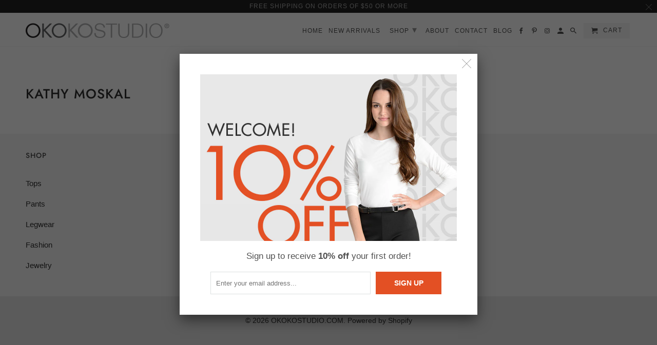

--- FILE ---
content_type: text/html; charset=utf-8
request_url: https://okokostudio.com/pages/kathy-moskal
body_size: 12318
content:
<!DOCTYPE html>
<html lang="en">
  <head>
    <meta charset="utf-8">
    <meta http-equiv="cleartype" content="on">
    <meta name="robots" content="index,follow">

    
    <title>Kathy Moskal - OKOKOSTUDIO.COM</title>

    
      <meta name="description" content=" &quot;Years before the Yoga boom...I co-founded HUE, a Fashion Legwear company that produced a range of innovative products, including leggings for streetwear. I still meet people who tell me they wish there was something like that again: leggings that were more &quot;streetwise&quot; and sophisticated, so I decided to put together " />
    

    

<meta name="author" content="OKOKOSTUDIO.COM">
<meta property="og:url" content="https://okokostudio.com/pages/kathy-moskal">
<meta property="og:site_name" content="OKOKOSTUDIO.COM">


  <meta property="og:type" content="article">
  <meta property="og:title" content="Kathy Moskal">
  
  


  <meta property="og:description" content=" &quot;Years before the Yoga boom...I co-founded HUE, a Fashion Legwear company that produced a range of innovative products, including leggings for streetwear. I still meet people who tell me they wish there was something like that again: leggings that were more &quot;streetwise&quot; and sophisticated, so I decided to put together ">




<meta name="twitter:card" content="summary">



    
    

    <!-- Mobile Specific Metas -->
    <meta name="HandheldFriendly" content="True">
    <meta name="MobileOptimized" content="320">
    <meta name="viewport" content="width=device-width,initial-scale=1">
    <meta name="theme-color" content="#ffffff">

    <!-- Stylesheets for Retina 4.5.2 -->
    <link href="//okokostudio.com/cdn/shop/t/17/assets/styles.scss.css?v=180446206583381509811759259378" rel="stylesheet" type="text/css" media="all" />
    <!--[if lte IE 9]>
      <link href="//okokostudio.com/cdn/shop/t/17/assets/ie.css?v=16370617434440559491562882346" rel="stylesheet" type="text/css" media="all" />
    <![endif]-->

    
      <link rel="shortcut icon" type="image/x-icon" href="//okokostudio.com/cdn/shop/files/O_favicon_32x32.png?v=1613692001">
    

    <link rel="canonical" href="https://okokostudio.com/pages/kathy-moskal" />

    

    <script src="//okokostudio.com/cdn/shop/t/17/assets/app.js?v=98309291881569760991562882347" type="text/javascript"></script>
    <script>window.performance && window.performance.mark && window.performance.mark('shopify.content_for_header.start');</script><meta id="shopify-digital-wallet" name="shopify-digital-wallet" content="/13459275/digital_wallets/dialog">
<meta name="shopify-checkout-api-token" content="ad603880a39077132a5b3fa83ea26751">
<meta id="in-context-paypal-metadata" data-shop-id="13459275" data-venmo-supported="false" data-environment="production" data-locale="en_US" data-paypal-v4="true" data-currency="USD">
<script async="async" src="/checkouts/internal/preloads.js?locale=en-US"></script>
<link rel="preconnect" href="https://shop.app" crossorigin="anonymous">
<script async="async" src="https://shop.app/checkouts/internal/preloads.js?locale=en-US&shop_id=13459275" crossorigin="anonymous"></script>
<script id="shopify-features" type="application/json">{"accessToken":"ad603880a39077132a5b3fa83ea26751","betas":["rich-media-storefront-analytics"],"domain":"okokostudio.com","predictiveSearch":true,"shopId":13459275,"locale":"en"}</script>
<script>var Shopify = Shopify || {};
Shopify.shop = "okokoshop-com.myshopify.com";
Shopify.locale = "en";
Shopify.currency = {"active":"USD","rate":"1.0"};
Shopify.country = "US";
Shopify.theme = {"name":"Copy of Retina V2","id":74780213334,"schema_name":"Retina","schema_version":"4.5.2","theme_store_id":601,"role":"main"};
Shopify.theme.handle = "null";
Shopify.theme.style = {"id":null,"handle":null};
Shopify.cdnHost = "okokostudio.com/cdn";
Shopify.routes = Shopify.routes || {};
Shopify.routes.root = "/";</script>
<script type="module">!function(o){(o.Shopify=o.Shopify||{}).modules=!0}(window);</script>
<script>!function(o){function n(){var o=[];function n(){o.push(Array.prototype.slice.apply(arguments))}return n.q=o,n}var t=o.Shopify=o.Shopify||{};t.loadFeatures=n(),t.autoloadFeatures=n()}(window);</script>
<script>
  window.ShopifyPay = window.ShopifyPay || {};
  window.ShopifyPay.apiHost = "shop.app\/pay";
  window.ShopifyPay.redirectState = null;
</script>
<script id="shop-js-analytics" type="application/json">{"pageType":"page"}</script>
<script defer="defer" async type="module" src="//okokostudio.com/cdn/shopifycloud/shop-js/modules/v2/client.init-shop-cart-sync_BT-GjEfc.en.esm.js"></script>
<script defer="defer" async type="module" src="//okokostudio.com/cdn/shopifycloud/shop-js/modules/v2/chunk.common_D58fp_Oc.esm.js"></script>
<script defer="defer" async type="module" src="//okokostudio.com/cdn/shopifycloud/shop-js/modules/v2/chunk.modal_xMitdFEc.esm.js"></script>
<script type="module">
  await import("//okokostudio.com/cdn/shopifycloud/shop-js/modules/v2/client.init-shop-cart-sync_BT-GjEfc.en.esm.js");
await import("//okokostudio.com/cdn/shopifycloud/shop-js/modules/v2/chunk.common_D58fp_Oc.esm.js");
await import("//okokostudio.com/cdn/shopifycloud/shop-js/modules/v2/chunk.modal_xMitdFEc.esm.js");

  window.Shopify.SignInWithShop?.initShopCartSync?.({"fedCMEnabled":true,"windoidEnabled":true});

</script>
<script>
  window.Shopify = window.Shopify || {};
  if (!window.Shopify.featureAssets) window.Shopify.featureAssets = {};
  window.Shopify.featureAssets['shop-js'] = {"shop-cart-sync":["modules/v2/client.shop-cart-sync_DZOKe7Ll.en.esm.js","modules/v2/chunk.common_D58fp_Oc.esm.js","modules/v2/chunk.modal_xMitdFEc.esm.js"],"init-fed-cm":["modules/v2/client.init-fed-cm_B6oLuCjv.en.esm.js","modules/v2/chunk.common_D58fp_Oc.esm.js","modules/v2/chunk.modal_xMitdFEc.esm.js"],"shop-cash-offers":["modules/v2/client.shop-cash-offers_D2sdYoxE.en.esm.js","modules/v2/chunk.common_D58fp_Oc.esm.js","modules/v2/chunk.modal_xMitdFEc.esm.js"],"shop-login-button":["modules/v2/client.shop-login-button_QeVjl5Y3.en.esm.js","modules/v2/chunk.common_D58fp_Oc.esm.js","modules/v2/chunk.modal_xMitdFEc.esm.js"],"pay-button":["modules/v2/client.pay-button_DXTOsIq6.en.esm.js","modules/v2/chunk.common_D58fp_Oc.esm.js","modules/v2/chunk.modal_xMitdFEc.esm.js"],"shop-button":["modules/v2/client.shop-button_DQZHx9pm.en.esm.js","modules/v2/chunk.common_D58fp_Oc.esm.js","modules/v2/chunk.modal_xMitdFEc.esm.js"],"avatar":["modules/v2/client.avatar_BTnouDA3.en.esm.js"],"init-windoid":["modules/v2/client.init-windoid_CR1B-cfM.en.esm.js","modules/v2/chunk.common_D58fp_Oc.esm.js","modules/v2/chunk.modal_xMitdFEc.esm.js"],"init-shop-for-new-customer-accounts":["modules/v2/client.init-shop-for-new-customer-accounts_C_vY_xzh.en.esm.js","modules/v2/client.shop-login-button_QeVjl5Y3.en.esm.js","modules/v2/chunk.common_D58fp_Oc.esm.js","modules/v2/chunk.modal_xMitdFEc.esm.js"],"init-shop-email-lookup-coordinator":["modules/v2/client.init-shop-email-lookup-coordinator_BI7n9ZSv.en.esm.js","modules/v2/chunk.common_D58fp_Oc.esm.js","modules/v2/chunk.modal_xMitdFEc.esm.js"],"init-shop-cart-sync":["modules/v2/client.init-shop-cart-sync_BT-GjEfc.en.esm.js","modules/v2/chunk.common_D58fp_Oc.esm.js","modules/v2/chunk.modal_xMitdFEc.esm.js"],"shop-toast-manager":["modules/v2/client.shop-toast-manager_DiYdP3xc.en.esm.js","modules/v2/chunk.common_D58fp_Oc.esm.js","modules/v2/chunk.modal_xMitdFEc.esm.js"],"init-customer-accounts":["modules/v2/client.init-customer-accounts_D9ZNqS-Q.en.esm.js","modules/v2/client.shop-login-button_QeVjl5Y3.en.esm.js","modules/v2/chunk.common_D58fp_Oc.esm.js","modules/v2/chunk.modal_xMitdFEc.esm.js"],"init-customer-accounts-sign-up":["modules/v2/client.init-customer-accounts-sign-up_iGw4briv.en.esm.js","modules/v2/client.shop-login-button_QeVjl5Y3.en.esm.js","modules/v2/chunk.common_D58fp_Oc.esm.js","modules/v2/chunk.modal_xMitdFEc.esm.js"],"shop-follow-button":["modules/v2/client.shop-follow-button_CqMgW2wH.en.esm.js","modules/v2/chunk.common_D58fp_Oc.esm.js","modules/v2/chunk.modal_xMitdFEc.esm.js"],"checkout-modal":["modules/v2/client.checkout-modal_xHeaAweL.en.esm.js","modules/v2/chunk.common_D58fp_Oc.esm.js","modules/v2/chunk.modal_xMitdFEc.esm.js"],"shop-login":["modules/v2/client.shop-login_D91U-Q7h.en.esm.js","modules/v2/chunk.common_D58fp_Oc.esm.js","modules/v2/chunk.modal_xMitdFEc.esm.js"],"lead-capture":["modules/v2/client.lead-capture_BJmE1dJe.en.esm.js","modules/v2/chunk.common_D58fp_Oc.esm.js","modules/v2/chunk.modal_xMitdFEc.esm.js"],"payment-terms":["modules/v2/client.payment-terms_Ci9AEqFq.en.esm.js","modules/v2/chunk.common_D58fp_Oc.esm.js","modules/v2/chunk.modal_xMitdFEc.esm.js"]};
</script>
<script id="__st">var __st={"a":13459275,"offset":-18000,"reqid":"66d56ccc-b3ae-498a-a2a0-697f2c4aeffb-1769103448","pageurl":"okokostudio.com\/pages\/kathy-moskal","s":"pages-252244106","u":"ebfb6f31cb8d","p":"page","rtyp":"page","rid":252244106};</script>
<script>window.ShopifyPaypalV4VisibilityTracking = true;</script>
<script id="captcha-bootstrap">!function(){'use strict';const t='contact',e='account',n='new_comment',o=[[t,t],['blogs',n],['comments',n],[t,'customer']],c=[[e,'customer_login'],[e,'guest_login'],[e,'recover_customer_password'],[e,'create_customer']],r=t=>t.map((([t,e])=>`form[action*='/${t}']:not([data-nocaptcha='true']) input[name='form_type'][value='${e}']`)).join(','),a=t=>()=>t?[...document.querySelectorAll(t)].map((t=>t.form)):[];function s(){const t=[...o],e=r(t);return a(e)}const i='password',u='form_key',d=['recaptcha-v3-token','g-recaptcha-response','h-captcha-response',i],f=()=>{try{return window.sessionStorage}catch{return}},m='__shopify_v',_=t=>t.elements[u];function p(t,e,n=!1){try{const o=window.sessionStorage,c=JSON.parse(o.getItem(e)),{data:r}=function(t){const{data:e,action:n}=t;return t[m]||n?{data:e,action:n}:{data:t,action:n}}(c);for(const[e,n]of Object.entries(r))t.elements[e]&&(t.elements[e].value=n);n&&o.removeItem(e)}catch(o){console.error('form repopulation failed',{error:o})}}const l='form_type',E='cptcha';function T(t){t.dataset[E]=!0}const w=window,h=w.document,L='Shopify',v='ce_forms',y='captcha';let A=!1;((t,e)=>{const n=(g='f06e6c50-85a8-45c8-87d0-21a2b65856fe',I='https://cdn.shopify.com/shopifycloud/storefront-forms-hcaptcha/ce_storefront_forms_captcha_hcaptcha.v1.5.2.iife.js',D={infoText:'Protected by hCaptcha',privacyText:'Privacy',termsText:'Terms'},(t,e,n)=>{const o=w[L][v],c=o.bindForm;if(c)return c(t,g,e,D).then(n);var r;o.q.push([[t,g,e,D],n]),r=I,A||(h.body.append(Object.assign(h.createElement('script'),{id:'captcha-provider',async:!0,src:r})),A=!0)});var g,I,D;w[L]=w[L]||{},w[L][v]=w[L][v]||{},w[L][v].q=[],w[L][y]=w[L][y]||{},w[L][y].protect=function(t,e){n(t,void 0,e),T(t)},Object.freeze(w[L][y]),function(t,e,n,w,h,L){const[v,y,A,g]=function(t,e,n){const i=e?o:[],u=t?c:[],d=[...i,...u],f=r(d),m=r(i),_=r(d.filter((([t,e])=>n.includes(e))));return[a(f),a(m),a(_),s()]}(w,h,L),I=t=>{const e=t.target;return e instanceof HTMLFormElement?e:e&&e.form},D=t=>v().includes(t);t.addEventListener('submit',(t=>{const e=I(t);if(!e)return;const n=D(e)&&!e.dataset.hcaptchaBound&&!e.dataset.recaptchaBound,o=_(e),c=g().includes(e)&&(!o||!o.value);(n||c)&&t.preventDefault(),c&&!n&&(function(t){try{if(!f())return;!function(t){const e=f();if(!e)return;const n=_(t);if(!n)return;const o=n.value;o&&e.removeItem(o)}(t);const e=Array.from(Array(32),(()=>Math.random().toString(36)[2])).join('');!function(t,e){_(t)||t.append(Object.assign(document.createElement('input'),{type:'hidden',name:u})),t.elements[u].value=e}(t,e),function(t,e){const n=f();if(!n)return;const o=[...t.querySelectorAll(`input[type='${i}']`)].map((({name:t})=>t)),c=[...d,...o],r={};for(const[a,s]of new FormData(t).entries())c.includes(a)||(r[a]=s);n.setItem(e,JSON.stringify({[m]:1,action:t.action,data:r}))}(t,e)}catch(e){console.error('failed to persist form',e)}}(e),e.submit())}));const S=(t,e)=>{t&&!t.dataset[E]&&(n(t,e.some((e=>e===t))),T(t))};for(const o of['focusin','change'])t.addEventListener(o,(t=>{const e=I(t);D(e)&&S(e,y())}));const B=e.get('form_key'),M=e.get(l),P=B&&M;t.addEventListener('DOMContentLoaded',(()=>{const t=y();if(P)for(const e of t)e.elements[l].value===M&&p(e,B);[...new Set([...A(),...v().filter((t=>'true'===t.dataset.shopifyCaptcha))])].forEach((e=>S(e,t)))}))}(h,new URLSearchParams(w.location.search),n,t,e,['guest_login'])})(!0,!0)}();</script>
<script integrity="sha256-4kQ18oKyAcykRKYeNunJcIwy7WH5gtpwJnB7kiuLZ1E=" data-source-attribution="shopify.loadfeatures" defer="defer" src="//okokostudio.com/cdn/shopifycloud/storefront/assets/storefront/load_feature-a0a9edcb.js" crossorigin="anonymous"></script>
<script crossorigin="anonymous" defer="defer" src="//okokostudio.com/cdn/shopifycloud/storefront/assets/shopify_pay/storefront-65b4c6d7.js?v=20250812"></script>
<script data-source-attribution="shopify.dynamic_checkout.dynamic.init">var Shopify=Shopify||{};Shopify.PaymentButton=Shopify.PaymentButton||{isStorefrontPortableWallets:!0,init:function(){window.Shopify.PaymentButton.init=function(){};var t=document.createElement("script");t.src="https://okokostudio.com/cdn/shopifycloud/portable-wallets/latest/portable-wallets.en.js",t.type="module",document.head.appendChild(t)}};
</script>
<script data-source-attribution="shopify.dynamic_checkout.buyer_consent">
  function portableWalletsHideBuyerConsent(e){var t=document.getElementById("shopify-buyer-consent"),n=document.getElementById("shopify-subscription-policy-button");t&&n&&(t.classList.add("hidden"),t.setAttribute("aria-hidden","true"),n.removeEventListener("click",e))}function portableWalletsShowBuyerConsent(e){var t=document.getElementById("shopify-buyer-consent"),n=document.getElementById("shopify-subscription-policy-button");t&&n&&(t.classList.remove("hidden"),t.removeAttribute("aria-hidden"),n.addEventListener("click",e))}window.Shopify?.PaymentButton&&(window.Shopify.PaymentButton.hideBuyerConsent=portableWalletsHideBuyerConsent,window.Shopify.PaymentButton.showBuyerConsent=portableWalletsShowBuyerConsent);
</script>
<script data-source-attribution="shopify.dynamic_checkout.cart.bootstrap">document.addEventListener("DOMContentLoaded",(function(){function t(){return document.querySelector("shopify-accelerated-checkout-cart, shopify-accelerated-checkout")}if(t())Shopify.PaymentButton.init();else{new MutationObserver((function(e,n){t()&&(Shopify.PaymentButton.init(),n.disconnect())})).observe(document.body,{childList:!0,subtree:!0})}}));
</script>
<link id="shopify-accelerated-checkout-styles" rel="stylesheet" media="screen" href="https://okokostudio.com/cdn/shopifycloud/portable-wallets/latest/accelerated-checkout-backwards-compat.css" crossorigin="anonymous">
<style id="shopify-accelerated-checkout-cart">
        #shopify-buyer-consent {
  margin-top: 1em;
  display: inline-block;
  width: 100%;
}

#shopify-buyer-consent.hidden {
  display: none;
}

#shopify-subscription-policy-button {
  background: none;
  border: none;
  padding: 0;
  text-decoration: underline;
  font-size: inherit;
  cursor: pointer;
}

#shopify-subscription-policy-button::before {
  box-shadow: none;
}

      </style>

<script>window.performance && window.performance.mark && window.performance.mark('shopify.content_for_header.end');</script>

    <noscript>
      <style>
        .lazyload--mirage+.transition-helper {
          display: none;
        }
        .image__fallback {
          width: 100vw;
          display: block !important;
          max-width: 100vw !important;
          margin-bottom: 0;
        }
        .no-js-only {
          display: inherit !important;
        }
        .icon-cart.cart-button {
          display: none;
        }
        .lazyload {
          opacity: 1;
          -webkit-filter: blur(0);
          filter: blur(0);
        }
        .animate_right,
        .animate_left,
        .animate_up,
        .animate_down {
          opacity: 1;
        }
        .flexslider .slides>li {
          display: block;
        }
        .product_section .product_form {
          opacity: 1;
        }
        .multi_select,
        form .select {
          display: block !important;
        }
        .swatch_options {
          display: none;
        }
        .primary_logo {
          display: block;
        }
      </style>
    </noscript>
  <meta property="og:image" content="https://cdn.shopify.com/s/files/1/1345/9275/files/logo.png?height=628&pad_color=f5f5f5&v=1613691048&width=1200" />
<meta property="og:image:secure_url" content="https://cdn.shopify.com/s/files/1/1345/9275/files/logo.png?height=628&pad_color=f5f5f5&v=1613691048&width=1200" />
<meta property="og:image:width" content="1200" />
<meta property="og:image:height" content="628" />
<link href="https://monorail-edge.shopifysvc.com" rel="dns-prefetch">
<script>(function(){if ("sendBeacon" in navigator && "performance" in window) {try {var session_token_from_headers = performance.getEntriesByType('navigation')[0].serverTiming.find(x => x.name == '_s').description;} catch {var session_token_from_headers = undefined;}var session_cookie_matches = document.cookie.match(/_shopify_s=([^;]*)/);var session_token_from_cookie = session_cookie_matches && session_cookie_matches.length === 2 ? session_cookie_matches[1] : "";var session_token = session_token_from_headers || session_token_from_cookie || "";function handle_abandonment_event(e) {var entries = performance.getEntries().filter(function(entry) {return /monorail-edge.shopifysvc.com/.test(entry.name);});if (!window.abandonment_tracked && entries.length === 0) {window.abandonment_tracked = true;var currentMs = Date.now();var navigation_start = performance.timing.navigationStart;var payload = {shop_id: 13459275,url: window.location.href,navigation_start,duration: currentMs - navigation_start,session_token,page_type: "page"};window.navigator.sendBeacon("https://monorail-edge.shopifysvc.com/v1/produce", JSON.stringify({schema_id: "online_store_buyer_site_abandonment/1.1",payload: payload,metadata: {event_created_at_ms: currentMs,event_sent_at_ms: currentMs}}));}}window.addEventListener('pagehide', handle_abandonment_event);}}());</script>
<script id="web-pixels-manager-setup">(function e(e,d,r,n,o){if(void 0===o&&(o={}),!Boolean(null===(a=null===(i=window.Shopify)||void 0===i?void 0:i.analytics)||void 0===a?void 0:a.replayQueue)){var i,a;window.Shopify=window.Shopify||{};var t=window.Shopify;t.analytics=t.analytics||{};var s=t.analytics;s.replayQueue=[],s.publish=function(e,d,r){return s.replayQueue.push([e,d,r]),!0};try{self.performance.mark("wpm:start")}catch(e){}var l=function(){var e={modern:/Edge?\/(1{2}[4-9]|1[2-9]\d|[2-9]\d{2}|\d{4,})\.\d+(\.\d+|)|Firefox\/(1{2}[4-9]|1[2-9]\d|[2-9]\d{2}|\d{4,})\.\d+(\.\d+|)|Chrom(ium|e)\/(9{2}|\d{3,})\.\d+(\.\d+|)|(Maci|X1{2}).+ Version\/(15\.\d+|(1[6-9]|[2-9]\d|\d{3,})\.\d+)([,.]\d+|)( \(\w+\)|)( Mobile\/\w+|) Safari\/|Chrome.+OPR\/(9{2}|\d{3,})\.\d+\.\d+|(CPU[ +]OS|iPhone[ +]OS|CPU[ +]iPhone|CPU IPhone OS|CPU iPad OS)[ +]+(15[._]\d+|(1[6-9]|[2-9]\d|\d{3,})[._]\d+)([._]\d+|)|Android:?[ /-](13[3-9]|1[4-9]\d|[2-9]\d{2}|\d{4,})(\.\d+|)(\.\d+|)|Android.+Firefox\/(13[5-9]|1[4-9]\d|[2-9]\d{2}|\d{4,})\.\d+(\.\d+|)|Android.+Chrom(ium|e)\/(13[3-9]|1[4-9]\d|[2-9]\d{2}|\d{4,})\.\d+(\.\d+|)|SamsungBrowser\/([2-9]\d|\d{3,})\.\d+/,legacy:/Edge?\/(1[6-9]|[2-9]\d|\d{3,})\.\d+(\.\d+|)|Firefox\/(5[4-9]|[6-9]\d|\d{3,})\.\d+(\.\d+|)|Chrom(ium|e)\/(5[1-9]|[6-9]\d|\d{3,})\.\d+(\.\d+|)([\d.]+$|.*Safari\/(?![\d.]+ Edge\/[\d.]+$))|(Maci|X1{2}).+ Version\/(10\.\d+|(1[1-9]|[2-9]\d|\d{3,})\.\d+)([,.]\d+|)( \(\w+\)|)( Mobile\/\w+|) Safari\/|Chrome.+OPR\/(3[89]|[4-9]\d|\d{3,})\.\d+\.\d+|(CPU[ +]OS|iPhone[ +]OS|CPU[ +]iPhone|CPU IPhone OS|CPU iPad OS)[ +]+(10[._]\d+|(1[1-9]|[2-9]\d|\d{3,})[._]\d+)([._]\d+|)|Android:?[ /-](13[3-9]|1[4-9]\d|[2-9]\d{2}|\d{4,})(\.\d+|)(\.\d+|)|Mobile Safari.+OPR\/([89]\d|\d{3,})\.\d+\.\d+|Android.+Firefox\/(13[5-9]|1[4-9]\d|[2-9]\d{2}|\d{4,})\.\d+(\.\d+|)|Android.+Chrom(ium|e)\/(13[3-9]|1[4-9]\d|[2-9]\d{2}|\d{4,})\.\d+(\.\d+|)|Android.+(UC? ?Browser|UCWEB|U3)[ /]?(15\.([5-9]|\d{2,})|(1[6-9]|[2-9]\d|\d{3,})\.\d+)\.\d+|SamsungBrowser\/(5\.\d+|([6-9]|\d{2,})\.\d+)|Android.+MQ{2}Browser\/(14(\.(9|\d{2,})|)|(1[5-9]|[2-9]\d|\d{3,})(\.\d+|))(\.\d+|)|K[Aa][Ii]OS\/(3\.\d+|([4-9]|\d{2,})\.\d+)(\.\d+|)/},d=e.modern,r=e.legacy,n=navigator.userAgent;return n.match(d)?"modern":n.match(r)?"legacy":"unknown"}(),u="modern"===l?"modern":"legacy",c=(null!=n?n:{modern:"",legacy:""})[u],f=function(e){return[e.baseUrl,"/wpm","/b",e.hashVersion,"modern"===e.buildTarget?"m":"l",".js"].join("")}({baseUrl:d,hashVersion:r,buildTarget:u}),m=function(e){var d=e.version,r=e.bundleTarget,n=e.surface,o=e.pageUrl,i=e.monorailEndpoint;return{emit:function(e){var a=e.status,t=e.errorMsg,s=(new Date).getTime(),l=JSON.stringify({metadata:{event_sent_at_ms:s},events:[{schema_id:"web_pixels_manager_load/3.1",payload:{version:d,bundle_target:r,page_url:o,status:a,surface:n,error_msg:t},metadata:{event_created_at_ms:s}}]});if(!i)return console&&console.warn&&console.warn("[Web Pixels Manager] No Monorail endpoint provided, skipping logging."),!1;try{return self.navigator.sendBeacon.bind(self.navigator)(i,l)}catch(e){}var u=new XMLHttpRequest;try{return u.open("POST",i,!0),u.setRequestHeader("Content-Type","text/plain"),u.send(l),!0}catch(e){return console&&console.warn&&console.warn("[Web Pixels Manager] Got an unhandled error while logging to Monorail."),!1}}}}({version:r,bundleTarget:l,surface:e.surface,pageUrl:self.location.href,monorailEndpoint:e.monorailEndpoint});try{o.browserTarget=l,function(e){var d=e.src,r=e.async,n=void 0===r||r,o=e.onload,i=e.onerror,a=e.sri,t=e.scriptDataAttributes,s=void 0===t?{}:t,l=document.createElement("script"),u=document.querySelector("head"),c=document.querySelector("body");if(l.async=n,l.src=d,a&&(l.integrity=a,l.crossOrigin="anonymous"),s)for(var f in s)if(Object.prototype.hasOwnProperty.call(s,f))try{l.dataset[f]=s[f]}catch(e){}if(o&&l.addEventListener("load",o),i&&l.addEventListener("error",i),u)u.appendChild(l);else{if(!c)throw new Error("Did not find a head or body element to append the script");c.appendChild(l)}}({src:f,async:!0,onload:function(){if(!function(){var e,d;return Boolean(null===(d=null===(e=window.Shopify)||void 0===e?void 0:e.analytics)||void 0===d?void 0:d.initialized)}()){var d=window.webPixelsManager.init(e)||void 0;if(d){var r=window.Shopify.analytics;r.replayQueue.forEach((function(e){var r=e[0],n=e[1],o=e[2];d.publishCustomEvent(r,n,o)})),r.replayQueue=[],r.publish=d.publishCustomEvent,r.visitor=d.visitor,r.initialized=!0}}},onerror:function(){return m.emit({status:"failed",errorMsg:"".concat(f," has failed to load")})},sri:function(e){var d=/^sha384-[A-Za-z0-9+/=]+$/;return"string"==typeof e&&d.test(e)}(c)?c:"",scriptDataAttributes:o}),m.emit({status:"loading"})}catch(e){m.emit({status:"failed",errorMsg:(null==e?void 0:e.message)||"Unknown error"})}}})({shopId: 13459275,storefrontBaseUrl: "https://okokostudio.com",extensionsBaseUrl: "https://extensions.shopifycdn.com/cdn/shopifycloud/web-pixels-manager",monorailEndpoint: "https://monorail-edge.shopifysvc.com/unstable/produce_batch",surface: "storefront-renderer",enabledBetaFlags: ["2dca8a86"],webPixelsConfigList: [{"id":"83689558","eventPayloadVersion":"v1","runtimeContext":"LAX","scriptVersion":"1","type":"CUSTOM","privacyPurposes":["ANALYTICS"],"name":"Google Analytics tag (migrated)"},{"id":"shopify-app-pixel","configuration":"{}","eventPayloadVersion":"v1","runtimeContext":"STRICT","scriptVersion":"0450","apiClientId":"shopify-pixel","type":"APP","privacyPurposes":["ANALYTICS","MARKETING"]},{"id":"shopify-custom-pixel","eventPayloadVersion":"v1","runtimeContext":"LAX","scriptVersion":"0450","apiClientId":"shopify-pixel","type":"CUSTOM","privacyPurposes":["ANALYTICS","MARKETING"]}],isMerchantRequest: false,initData: {"shop":{"name":"OKOKOSTUDIO.COM","paymentSettings":{"currencyCode":"USD"},"myshopifyDomain":"okokoshop-com.myshopify.com","countryCode":"US","storefrontUrl":"https:\/\/okokostudio.com"},"customer":null,"cart":null,"checkout":null,"productVariants":[],"purchasingCompany":null},},"https://okokostudio.com/cdn","fcfee988w5aeb613cpc8e4bc33m6693e112",{"modern":"","legacy":""},{"shopId":"13459275","storefrontBaseUrl":"https:\/\/okokostudio.com","extensionBaseUrl":"https:\/\/extensions.shopifycdn.com\/cdn\/shopifycloud\/web-pixels-manager","surface":"storefront-renderer","enabledBetaFlags":"[\"2dca8a86\"]","isMerchantRequest":"false","hashVersion":"fcfee988w5aeb613cpc8e4bc33m6693e112","publish":"custom","events":"[[\"page_viewed\",{}]]"});</script><script>
  window.ShopifyAnalytics = window.ShopifyAnalytics || {};
  window.ShopifyAnalytics.meta = window.ShopifyAnalytics.meta || {};
  window.ShopifyAnalytics.meta.currency = 'USD';
  var meta = {"page":{"pageType":"page","resourceType":"page","resourceId":252244106,"requestId":"66d56ccc-b3ae-498a-a2a0-697f2c4aeffb-1769103448"}};
  for (var attr in meta) {
    window.ShopifyAnalytics.meta[attr] = meta[attr];
  }
</script>
<script class="analytics">
  (function () {
    var customDocumentWrite = function(content) {
      var jquery = null;

      if (window.jQuery) {
        jquery = window.jQuery;
      } else if (window.Checkout && window.Checkout.$) {
        jquery = window.Checkout.$;
      }

      if (jquery) {
        jquery('body').append(content);
      }
    };

    var hasLoggedConversion = function(token) {
      if (token) {
        return document.cookie.indexOf('loggedConversion=' + token) !== -1;
      }
      return false;
    }

    var setCookieIfConversion = function(token) {
      if (token) {
        var twoMonthsFromNow = new Date(Date.now());
        twoMonthsFromNow.setMonth(twoMonthsFromNow.getMonth() + 2);

        document.cookie = 'loggedConversion=' + token + '; expires=' + twoMonthsFromNow;
      }
    }

    var trekkie = window.ShopifyAnalytics.lib = window.trekkie = window.trekkie || [];
    if (trekkie.integrations) {
      return;
    }
    trekkie.methods = [
      'identify',
      'page',
      'ready',
      'track',
      'trackForm',
      'trackLink'
    ];
    trekkie.factory = function(method) {
      return function() {
        var args = Array.prototype.slice.call(arguments);
        args.unshift(method);
        trekkie.push(args);
        return trekkie;
      };
    };
    for (var i = 0; i < trekkie.methods.length; i++) {
      var key = trekkie.methods[i];
      trekkie[key] = trekkie.factory(key);
    }
    trekkie.load = function(config) {
      trekkie.config = config || {};
      trekkie.config.initialDocumentCookie = document.cookie;
      var first = document.getElementsByTagName('script')[0];
      var script = document.createElement('script');
      script.type = 'text/javascript';
      script.onerror = function(e) {
        var scriptFallback = document.createElement('script');
        scriptFallback.type = 'text/javascript';
        scriptFallback.onerror = function(error) {
                var Monorail = {
      produce: function produce(monorailDomain, schemaId, payload) {
        var currentMs = new Date().getTime();
        var event = {
          schema_id: schemaId,
          payload: payload,
          metadata: {
            event_created_at_ms: currentMs,
            event_sent_at_ms: currentMs
          }
        };
        return Monorail.sendRequest("https://" + monorailDomain + "/v1/produce", JSON.stringify(event));
      },
      sendRequest: function sendRequest(endpointUrl, payload) {
        // Try the sendBeacon API
        if (window && window.navigator && typeof window.navigator.sendBeacon === 'function' && typeof window.Blob === 'function' && !Monorail.isIos12()) {
          var blobData = new window.Blob([payload], {
            type: 'text/plain'
          });

          if (window.navigator.sendBeacon(endpointUrl, blobData)) {
            return true;
          } // sendBeacon was not successful

        } // XHR beacon

        var xhr = new XMLHttpRequest();

        try {
          xhr.open('POST', endpointUrl);
          xhr.setRequestHeader('Content-Type', 'text/plain');
          xhr.send(payload);
        } catch (e) {
          console.log(e);
        }

        return false;
      },
      isIos12: function isIos12() {
        return window.navigator.userAgent.lastIndexOf('iPhone; CPU iPhone OS 12_') !== -1 || window.navigator.userAgent.lastIndexOf('iPad; CPU OS 12_') !== -1;
      }
    };
    Monorail.produce('monorail-edge.shopifysvc.com',
      'trekkie_storefront_load_errors/1.1',
      {shop_id: 13459275,
      theme_id: 74780213334,
      app_name: "storefront",
      context_url: window.location.href,
      source_url: "//okokostudio.com/cdn/s/trekkie.storefront.46a754ac07d08c656eb845cfbf513dd9a18d4ced.min.js"});

        };
        scriptFallback.async = true;
        scriptFallback.src = '//okokostudio.com/cdn/s/trekkie.storefront.46a754ac07d08c656eb845cfbf513dd9a18d4ced.min.js';
        first.parentNode.insertBefore(scriptFallback, first);
      };
      script.async = true;
      script.src = '//okokostudio.com/cdn/s/trekkie.storefront.46a754ac07d08c656eb845cfbf513dd9a18d4ced.min.js';
      first.parentNode.insertBefore(script, first);
    };
    trekkie.load(
      {"Trekkie":{"appName":"storefront","development":false,"defaultAttributes":{"shopId":13459275,"isMerchantRequest":null,"themeId":74780213334,"themeCityHash":"891235729335130241","contentLanguage":"en","currency":"USD","eventMetadataId":"d6e8e645-edaa-480a-8190-3ae63d5a15b2"},"isServerSideCookieWritingEnabled":true,"monorailRegion":"shop_domain","enabledBetaFlags":["65f19447"]},"Session Attribution":{},"S2S":{"facebookCapiEnabled":false,"source":"trekkie-storefront-renderer","apiClientId":580111}}
    );

    var loaded = false;
    trekkie.ready(function() {
      if (loaded) return;
      loaded = true;

      window.ShopifyAnalytics.lib = window.trekkie;

      var originalDocumentWrite = document.write;
      document.write = customDocumentWrite;
      try { window.ShopifyAnalytics.merchantGoogleAnalytics.call(this); } catch(error) {};
      document.write = originalDocumentWrite;

      window.ShopifyAnalytics.lib.page(null,{"pageType":"page","resourceType":"page","resourceId":252244106,"requestId":"66d56ccc-b3ae-498a-a2a0-697f2c4aeffb-1769103448","shopifyEmitted":true});

      var match = window.location.pathname.match(/checkouts\/(.+)\/(thank_you|post_purchase)/)
      var token = match? match[1]: undefined;
      if (!hasLoggedConversion(token)) {
        setCookieIfConversion(token);
        
      }
    });


        var eventsListenerScript = document.createElement('script');
        eventsListenerScript.async = true;
        eventsListenerScript.src = "//okokostudio.com/cdn/shopifycloud/storefront/assets/shop_events_listener-3da45d37.js";
        document.getElementsByTagName('head')[0].appendChild(eventsListenerScript);

})();</script>
  <script>
  if (!window.ga || (window.ga && typeof window.ga !== 'function')) {
    window.ga = function ga() {
      (window.ga.q = window.ga.q || []).push(arguments);
      if (window.Shopify && window.Shopify.analytics && typeof window.Shopify.analytics.publish === 'function') {
        window.Shopify.analytics.publish("ga_stub_called", {}, {sendTo: "google_osp_migration"});
      }
      console.error("Shopify's Google Analytics stub called with:", Array.from(arguments), "\nSee https://help.shopify.com/manual/promoting-marketing/pixels/pixel-migration#google for more information.");
    };
    if (window.Shopify && window.Shopify.analytics && typeof window.Shopify.analytics.publish === 'function') {
      window.Shopify.analytics.publish("ga_stub_initialized", {}, {sendTo: "google_osp_migration"});
    }
  }
</script>
<script
  defer
  src="https://okokostudio.com/cdn/shopifycloud/perf-kit/shopify-perf-kit-3.0.4.min.js"
  data-application="storefront-renderer"
  data-shop-id="13459275"
  data-render-region="gcp-us-central1"
  data-page-type="page"
  data-theme-instance-id="74780213334"
  data-theme-name="Retina"
  data-theme-version="4.5.2"
  data-monorail-region="shop_domain"
  data-resource-timing-sampling-rate="10"
  data-shs="true"
  data-shs-beacon="true"
  data-shs-export-with-fetch="true"
  data-shs-logs-sample-rate="1"
  data-shs-beacon-endpoint="https://okokostudio.com/api/collect"
></script>
</head>
  
  <body class="page-gallery "
    data-money-format="${{amount}}">
    <div id="content_wrapper">

      <div id="shopify-section-header" class="shopify-section header-section">
  <div class="promo_banner_mobile">
    
      <p>FREE SHIPPING ON ORDERS OF $50 OR MORE</p>
    
    <div class="icon-close"></div>
  </div>


<div id="header" class="mobile-header mobile-sticky-header--true" data-search-enabled="true">
  <a href="#nav" class="icon-menu" aria-haspopup="true" aria-label="Menu" role="nav"><span>Menu</span></a>
  
  <a href="#cart" class="icon-cart cart-button right"><span>0</span></a>
</div>

  <div class="container mobile_logo logo-below">
    <div class="logo">
      <a href="https://okokostudio.com" title="OKOKOSTUDIO.COM">
        
          <img src="//okokostudio.com/cdn/shop/files/logo_280x@2x.png?v=1613691048" alt="OKOKOSTUDIO.COM" />
        
      </a>
    </div>
  </div>


<div class="hidden">
  <div id="nav">
    <ul>
      
        
          <li ><a href="/">Home</a></li>
        
      
        
          <li ><a href="/collections/new-arrivals">New Arrivals</a></li>
        
      
        
          <li >
            
              <a href="/collections/all-collections">SHOP</a>
            
            <ul>
              
                
                  <li ><a href="/collections/tops">Tops</a></li>
                
              
                
                  <li ><a href="/collections/pants">Pants</a></li>
                
              
                
                  <li ><a href="/collections/legwear">Legwear</a></li>
                
              
                
                  <li ><a href="/collections/fashion">Fashion</a></li>
                
              
                
                  <li ><a href="/collections/jewelry">Jewelry</a></li>
                
              
            </ul>
          </li>
        
      
        
          <li ><a href="/pages/biographies">About </a></li>
        
      
        
          <li ><a href="/pages/contact">Contact</a></li>
        
      
        
          <li ><a href="/blogs/blog">Blog</a></li>
        
      
      
        
          <li>
            <a href="/account/login" id="customer_login_link">My Account</a>
          </li>
        
      
      
    </ul>
  </div>

  <form action="/checkout" method="post" id="cart">
    <ul data-money-format="${{amount}}" data-shop-currency="USD" data-shop-name="OKOKOSTUDIO.COM">
      <li class="mm-subtitle"><a class="mm-subclose continue" href="#cart">Continue Shopping</a></li>

      
        <li class="mm-label empty_cart"><a href="/cart">Your Cart is Empty</a></li>
      
    </ul>
  </form>
</div>



<div class="header default-header mm-fixed-top Fixed behind-menu--false header_bar  transparent-header--false">

  
    <div class="promo_banner show-promo--true">
      
        <p>FREE SHIPPING ON ORDERS OF $50 OR MORE</p>
      
      <div class="icon-close"></div>
    </div>
  

  <div class="container">
    <div class="four columns logo" >
      <a href="https://okokostudio.com" title="OKOKOSTUDIO.COM">
        
          <img src="//okokostudio.com/cdn/shop/files/logo_280x@2x.png?v=1613691048" alt="OKOKOSTUDIO.COM" class="primary_logo" />

          
        
      </a>
    </div>

    <div class="twelve columns nav mobile_hidden">
      <ul class="menu" role="navigation">
        
        
          
            <li>
              <a href="/" class="top-link ">Home</a>
            </li>
          
        
          
            <li>
              <a href="/collections/new-arrivals" class="top-link ">New Arrivals</a>
            </li>
          
        
          

            
            
            
            

            <li class="sub-menu" aria-haspopup="true" aria-expanded="false">
              <a href="/collections/all-collections" class="dropdown-link ">SHOP
              <span class="arrow">▾</span></a>
              <div class="dropdown  ">
                <ul>
                  
                  
                  
                    
                    <li><a href="/collections/tops">Tops</a></li>
                    

                    
                  
                    
                    <li><a href="/collections/pants">Pants</a></li>
                    

                    
                  
                    
                    <li><a href="/collections/legwear">Legwear</a></li>
                    

                    
                  
                    
                    <li><a href="/collections/fashion">Fashion</a></li>
                    

                    
                  
                    
                    <li><a href="/collections/jewelry">Jewelry</a></li>
                    

                    
                  
                </ul>
              </div>
            </li>
          
        
          
            <li>
              <a href="/pages/biographies" class="top-link ">About </a>
            </li>
          
        
          
            <li>
              <a href="/pages/contact" class="top-link ">Contact</a>
            </li>
          
        
          
            <li>
              <a href="/blogs/blog" class="top-link ">Blog</a>
            </li>
          
        

        
          <span class="js-social-icons">
            


  <li class="facebook"><a href="https://www.facebook.com/okokostudio" title="OKOKOSTUDIO.COM on Facebook" rel="me" target="_blank"><span class="icon-facebook"></span></a></li>









  <li class="pinterest"><a href="https://7wx6hlzv8sokqhjq-13459275.shopifypreview.com/https//pinterest.com/okoko1301/" title="OKOKOSTUDIO.COM on Pinterest" rel="me" target="_blank"><span class="icon-pinterest"></span></a></li>







  <li class="instagram"><a href="https://www.instagram.com/okokostudio/?hl=en" title="OKOKOSTUDIO.COM on Instagram" rel="me" target="_blank"><span class="icon-instagram"></span></a></li>








          </span>
        

        
          <li>
            <a href="/account" title="My Account " class="icon-account"></a>
          </li>
        
        
          <li>
            <a href="/search" title="Search" class="icon-search" id="search-toggle"></a>
          </li>
        
        
        <li>
          <a href="#cart" class="icon-cart cart-button"> <span>Cart</span></a>
          <a href="#cart" class="icon-cart cart-button no-js-only"> <span>Cart</span></a>
        </li>
      </ul>
    </div>
  </div>
</div>
<div class="shadow-header"></div>

<style>
  .main_content_area {
    padding: 160px 0 0 0;
  }

  .logo a {
    display: block;
    max-width: 280px;
    padding-top: 5px;
  }

  
    .nav ul.menu {
      padding-top: 0px;
    }
  

  

  @media only screen and (max-width: 767px) {
    .main_content_area {
      padding-top: 20px;
      
    }
  }

  .header .promo_banner,
  .promo_banner_mobile {
    background-color: #212121;
  }
  .header .promo_banner p,
  .promo_banner_mobile p {
    color: #a9a9a9;
  }
  .header .promo_banner a,
  .header .promo_banner a:hover,
  .promo_banner_mobile a,
  .promo_banner_mobile a:hover {
    color: #a9a9a9;
  }

  .header .promo_banner .icon-close,
  .promo_banner .icon-close,
  .promo_banner_mobile .icon-close {
    color: #a9a9a9;
  }

  

</style>


</div>

      <div class="main_content_area content container">

  <div class="sixteen columns clearfix">
    <h1 class="headline">
      Kathy Moskal
    </h1>
  </div>

  <div class="sixteen columns page">
    


  </div>

</div>

      
      <div id="shopify-section-footer" class="shopify-section footer-section"><div class="sub-footer">
  <div class="container">
    
      
        <div class="four columns">
          <h6 class="title">Shop</h6>
          <ul class="footer_menu">
            
              <li>
                <a href="/collections/tops">Tops</a>
              </li>
              
            
              <li>
                <a href="/collections/pants">Pants</a>
              </li>
              
            
              <li>
                <a href="/collections/legwear">Legwear</a>
              </li>
              
            
              <li>
                <a href="/collections/fashion">Fashion</a>
              </li>
              
            
              <li>
                <a href="/products/moonstone-stem-earrings">Jewelry</a>
              </li>
              
            
          </ul>

          
        </div>
      
    
      
        <div class="four columns">
          <h6 class="title">Info </h6>
          <ul class="footer_menu">
            
              <li>
                <a href="/search">Search</a>
              </li>
              
            
              <li>
                <a href="/pages/biographies">About Kathy Moskal</a>
              </li>
              
            
              <li>
                <a href="/pages/customize-your-pant-length">Customize Pants</a>
              </li>
              
            
          </ul>

          
            <ul class="social_icons">
              


  <li class="facebook"><a href="https://www.facebook.com/okokostudio" title="OKOKOSTUDIO.COM on Facebook" rel="me" target="_blank"><span class="icon-facebook"></span></a></li>









  <li class="pinterest"><a href="https://7wx6hlzv8sokqhjq-13459275.shopifypreview.com/https//pinterest.com/okoko1301/" title="OKOKOSTUDIO.COM on Pinterest" rel="me" target="_blank"><span class="icon-pinterest"></span></a></li>







  <li class="instagram"><a href="https://www.instagram.com/okokostudio/?hl=en" title="OKOKOSTUDIO.COM on Instagram" rel="me" target="_blank"><span class="icon-instagram"></span></a></li>








            </ul>
          
        </div>
      
    
      
        <div class="four columns">
          <h6 class="title">News &amp; Updates</h6>
          
            <p>Sign up to get the latest on sales, new releases and more…</p>
          
          <div class="newsletter  clearfix">
  <p class="message"></p>

  <form method="post" action="/contact#contact_form" id="contact_form" accept-charset="UTF-8" class="contact-form"><input type="hidden" name="form_type" value="customer" /><input type="hidden" name="utf8" value="✓" />
    

    
      <input type="hidden" name="contact[tags]" value="newsletter"/>
    

    <div class="input-row">
      
      

      <input type="hidden" name="challenge" value="false">
      <input type="email" class="contact_email" name="contact[email]" required placeholder="Enter your email address..." autocorrect="off" autocapitalize="off" />
      <input type='submit' class="action_button sign_up" value="Sign Up" />
    </div>
  </form>
</div>


          
        </div>
      
    
  </div>
</div>

<div class="footer">
  <div class="container">
    <div class="sixteen columns">
      <p class="credits">
        &copy; 2026 <a href="/" title="">OKOKOSTUDIO.COM</a>.
        
        
        <a target="_blank" rel="nofollow" href="https://www.shopify.com?utm_campaign=poweredby&amp;utm_medium=shopify&amp;utm_source=onlinestore">Powered by Shopify</a>
      </p>
      
    </div>
  </div>
</div>


</div>

      <div id="search">
        <div class="container">
          <div class="ten columns offset-by-three center">
            <div class="right search-close">
              <span class="icon-close"></span>
            </div>
            <form action="/search">
              
                <input type="hidden" name="type" value="product" />
              
              <span class="icon-search search-submit"></span>
              <input type="text" name="q" placeholder="Search OKOKOSTUDIO.COM..." value="" autocapitalize="off" autocomplete="off" autocorrect="off" />
            </form>
          </div>
        </div>
      </div>
    </div>
    
      <div id="size-chart" class="size_chart_content">
        <h5 class="center">Size guide in inches</h5>
        <table style="width: 98.4184%;">
<tbody>
<tr style="height: 56px;">
<td style="width: 25.4948%; height: 56px; text-align: center;">
<h5><span style="color: #000000;"> size</span></h5>
</td>
<td style="width: 24.5052%; height: 56px; text-align: center;">
<h5><span style="color: #000000;">bust</span></h5>
</td>
<td style="width: 23%; height: 56px; text-align: center;">
<h5><span style="color: #000000;">waist</span></h5>
</td>
<td style="width: 30%; height: 56px; text-align: center;">
<h5><span style="color: #000000;">hips</span></h5>
</td>
</tr>
<tr style="height: 42px;">
<td style="width: 25.4948%; height: 42px; text-align: center;">0/XXS</td>
<td style="width: 24.5052%; height: 42px; text-align: center;">
<div><meta charset="utf-8"></div>
<span>31-32</span>
</td>
<td style="width: 23%; height: 42px; text-align: center;">
<div><meta charset="utf-8"></div>
<span>24-25</span>
</td>
<td style="width: 30%; height: 42px; text-align: center;">
<div><meta charset="utf-8"></div>
<span>34-35</span>
</td>
</tr>
<tr style="height: 39px;">
<td style="width: 25.4948%; height: 39px; text-align: center;">
<div><meta charset="utf-8"></div>
<span>2-4/XS</span>
</td>
<td style="width: 24.5052%; height: 39px; text-align: center;">
<div><meta charset="utf-8"></div>
<span>33-34</span><span></span>
</td>
<td style="width: 23%; height: 39px; text-align: center;">
<div><meta charset="utf-8"></div>
<span>26-27</span><span></span>
</td>
<td style="width: 30%; height: 39px; text-align: center;">
<div><meta charset="utf-8"></div>
<span>36-37</span><span></span>
</td>
</tr>
<tr style="height: 43px;">
<td style="width: 25.4948%; height: 43px; text-align: center;">
<div><meta charset="utf-8"></div>
<span>6-8/S</span>
</td>
<td style="width: 24.5052%; height: 43px; text-align: center;">
<div><meta charset="utf-8"></div>
<span>35-36</span><span></span>
</td>
<td style="width: 23%; height: 43px; text-align: center;">
<div><meta charset="utf-8"></div>
<span>28-29</span><span></span>
</td>
<td style="width: 30%; height: 43px; text-align: center;">
<div><meta charset="utf-8"></div>
<span>38-39</span><span></span>
</td>
</tr>
<tr style="height: 39px;">
<td style="width: 25.4948%; height: 39px; text-align: center;">
<div><meta charset="utf-8"></div>
<span>10-12/M</span>
</td>
<td style="width: 24.5052%; height: 39px; text-align: center;">
<div><meta charset="utf-8"></div>
<span>37-38</span><span></span>
</td>
<td style="width: 23%; height: 39px; text-align: center;">
<div><meta charset="utf-8"></div>
<span>30-31</span><span></span>
</td>
<td style="width: 30%; height: 39px; text-align: center;">
<div><meta charset="utf-8"></div>
<span>40-41</span><span></span>
</td>
</tr>
<tr style="height: 44px;">
<td style="width: 25.4948%; height: 44px; text-align: center;">
<div><meta charset="utf-8"></div>
<span>14-16/L</span>
</td>
<td style="width: 24.5052%; height: 44px; text-align: center;">
<div><meta charset="utf-8"></div>
<span>39-40</span><span></span>
</td>
<td style="width: 23%; height: 44px; text-align: center;">
<div><meta charset="utf-8"></div>
<span>32-33</span><span></span>
</td>
<td style="width: 30%; height: 44px; text-align: center;">
<div><meta charset="utf-8"></div>
<span>42-43</span><span></span>
</td>
</tr>
<tr style="height: 45.2153px;">
<td style="width: 25.4948%; height: 45.2153px; text-align: center;">
<div><meta charset="utf-8"></div>
<span>16-18/XL</span>
</td>
<td style="width: 24.5052%; height: 45.2153px; text-align: center;">
<div><meta charset="utf-8"></div>
<span>41-42</span><span></span>
</td>
<td style="width: 23%; height: 45.2153px; text-align: center;">
<div><meta charset="utf-8"></div>
<span>34-36</span><span></span>
</td>
<td style="width: 30%; height: 45.2153px; text-align: center;">
<div><meta charset="utf-8"></div>
<span>44-45</span><span></span>
</td>
</tr>
</tbody>
</table>
<p> </p>
<meta charset="utf-8">
<h4>PANT LENGTH INSEAM IN INCHES</h4>
<table height="73" style="width: 320px;">
<tbody>
<tr>
<td style="width: 85px; text-align: center;">
<p>XS</p>
<p>29</p>
</td>
<td style="width: 85px; text-align: center;">
<p>S</p>
<p>30</p>
</td>
<td style="width: 85px; text-align: center;">
<p>M</p>
<p>32</p>
</td>
<td style="width: 85px; text-align: center;">
<p>L</p>
<p>32</p>
</td>
<td style="width: 98px; text-align: center;">
<p>XL</p>
<p>32</p>
</td>
</tr>
</tbody>
</table>
<p> </p>
<meta charset="utf-8">
<h4>CUSTOM PANT LENGTH GUIDE</h4>
<table style="width: 232px;">
<tbody>
<tr style="height: 39px;">
<td style="width: 272px; height: 39px; text-align: center;"><span>5' - 5'3"</span></td>
<td style="width: 163px; height: 39px; text-align: center;">30</td>
</tr>
<tr style="height: 38px;">
<td style="width: 271.681px; height: 39px; text-align: center;">
<div><meta charset="utf-8"></div>
<span>5'3" - 5'6" </span>
</td>
<td style="width: 163.319px; height: 39px; text-align: center;">
<div><meta charset="utf-8"></div>
<span>32</span>
</td>
</tr>
<tr style="height: 39px;">
<td style="width: 271.681px; height: 39px; text-align: center;">
<div><meta charset="utf-8"></div>
<span>5'6" - 5'11" </span>
</td>
<td style="width: 163.319px; height: 39px; text-align: center;">
<div><meta charset="utf-8"></div>
<span>34</span><span></span>
</td>
</tr>
</tbody>
</table>
      </div>
    

    
  <a id="newsletter" href="#target"></a>
  <span style="display: none;">
   <span id="target">
    

    

    
      <p>
        
        <img src="//okokostudio.com/cdn/shop/files/pop_new1_500x@2x.png?v=1613691426" class="lazyload lazyload--fade-in" />
      </p>
    

    
      <p>Sign up to receive <strong>10% off</strong> your first order!</p>
    

    

    
      <div class="newsletter  clearfix">
  <p class="message"></p>

  <form method="post" action="/contact#contact_form" id="contact_form" accept-charset="UTF-8" class="contact-form"><input type="hidden" name="form_type" value="customer" /><input type="hidden" name="utf8" value="✓" />
    

    
      <input type="hidden" name="contact[tags]" value="newsletter"/>
    

    <div class="input-row">
      
      

      <input type="hidden" name="challenge" value="false">
      <input type="email" class="contact_email" name="contact[email]" required placeholder="Enter your email address..." autocorrect="off" autocapitalize="off" />
      <input type='submit' class="action_button sign_up" value="Sign Up" />
    </div>
  </form>
</div>

    
    </span>
  </span>

  <script type="text/javascript">
    function openNewsletterPopup() {
      setTimeout( function() {
        $('#newsletter').fancybox({wrapCSS: 'newsletter_popup', padding: [40, 40, 40, 40], scrolling: false, maxWidth: 500, minWidth: 250});
        $('#newsletter').trigger('click');
      },
      2*1000);
    }

    $(function() {
      var popup = $.cookie('popup');
      var cookie_enabled = true;

      if (cookie_enabled && popup == 'open') {
          return false;
      } else if (true || $(window).width() > 768) {
        openNewsletterPopup();
      }
      if (cookie_enabled) {
        $.cookie('popup', 'open', { expires: 2 });
      }
    });
  </script>


    
    
  </body>
</html>
